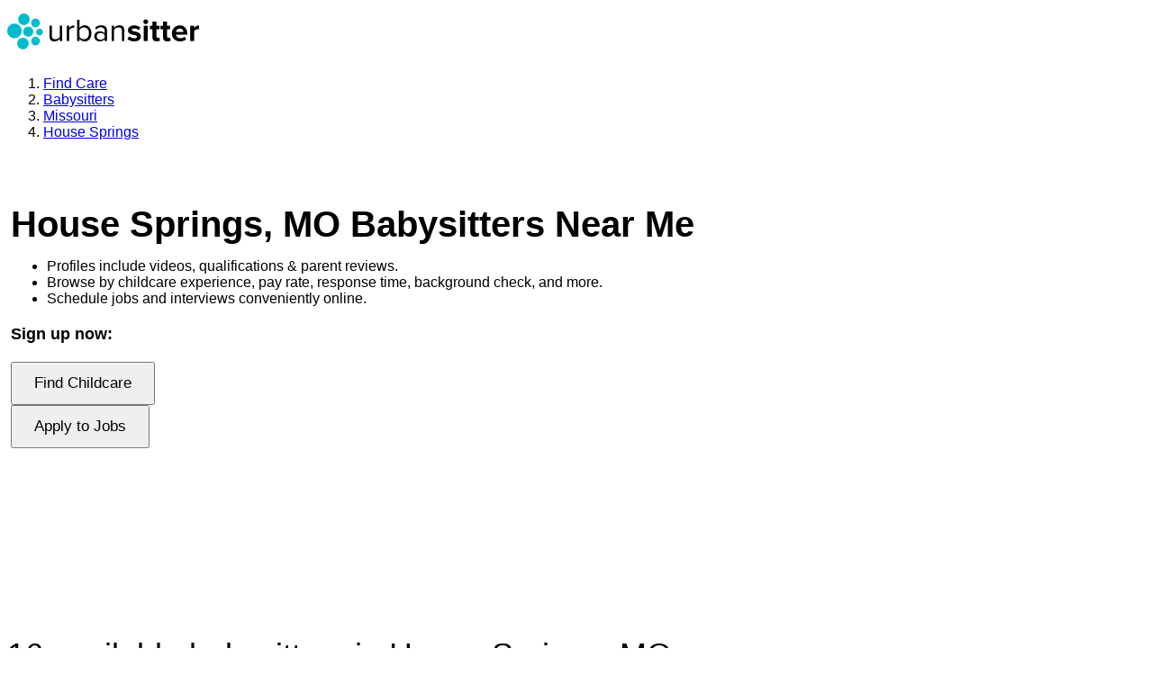

--- FILE ---
content_type: text/html; charset=utf-8
request_url: https://www.google.com/recaptcha/enterprise/anchor?ar=1&k=6LdzIiIrAAAAAOm0FypdwWsGhmJcl49KdEpxdR1a&co=aHR0cHM6Ly93d3cudXJiYW5zaXR0ZXIuY29tOjQ0Mw..&hl=en&v=N67nZn4AqZkNcbeMu4prBgzg&size=invisible&anchor-ms=20000&execute-ms=30000&cb=bnoajwqhtjar
body_size: 48702
content:
<!DOCTYPE HTML><html dir="ltr" lang="en"><head><meta http-equiv="Content-Type" content="text/html; charset=UTF-8">
<meta http-equiv="X-UA-Compatible" content="IE=edge">
<title>reCAPTCHA</title>
<style type="text/css">
/* cyrillic-ext */
@font-face {
  font-family: 'Roboto';
  font-style: normal;
  font-weight: 400;
  font-stretch: 100%;
  src: url(//fonts.gstatic.com/s/roboto/v48/KFO7CnqEu92Fr1ME7kSn66aGLdTylUAMa3GUBHMdazTgWw.woff2) format('woff2');
  unicode-range: U+0460-052F, U+1C80-1C8A, U+20B4, U+2DE0-2DFF, U+A640-A69F, U+FE2E-FE2F;
}
/* cyrillic */
@font-face {
  font-family: 'Roboto';
  font-style: normal;
  font-weight: 400;
  font-stretch: 100%;
  src: url(//fonts.gstatic.com/s/roboto/v48/KFO7CnqEu92Fr1ME7kSn66aGLdTylUAMa3iUBHMdazTgWw.woff2) format('woff2');
  unicode-range: U+0301, U+0400-045F, U+0490-0491, U+04B0-04B1, U+2116;
}
/* greek-ext */
@font-face {
  font-family: 'Roboto';
  font-style: normal;
  font-weight: 400;
  font-stretch: 100%;
  src: url(//fonts.gstatic.com/s/roboto/v48/KFO7CnqEu92Fr1ME7kSn66aGLdTylUAMa3CUBHMdazTgWw.woff2) format('woff2');
  unicode-range: U+1F00-1FFF;
}
/* greek */
@font-face {
  font-family: 'Roboto';
  font-style: normal;
  font-weight: 400;
  font-stretch: 100%;
  src: url(//fonts.gstatic.com/s/roboto/v48/KFO7CnqEu92Fr1ME7kSn66aGLdTylUAMa3-UBHMdazTgWw.woff2) format('woff2');
  unicode-range: U+0370-0377, U+037A-037F, U+0384-038A, U+038C, U+038E-03A1, U+03A3-03FF;
}
/* math */
@font-face {
  font-family: 'Roboto';
  font-style: normal;
  font-weight: 400;
  font-stretch: 100%;
  src: url(//fonts.gstatic.com/s/roboto/v48/KFO7CnqEu92Fr1ME7kSn66aGLdTylUAMawCUBHMdazTgWw.woff2) format('woff2');
  unicode-range: U+0302-0303, U+0305, U+0307-0308, U+0310, U+0312, U+0315, U+031A, U+0326-0327, U+032C, U+032F-0330, U+0332-0333, U+0338, U+033A, U+0346, U+034D, U+0391-03A1, U+03A3-03A9, U+03B1-03C9, U+03D1, U+03D5-03D6, U+03F0-03F1, U+03F4-03F5, U+2016-2017, U+2034-2038, U+203C, U+2040, U+2043, U+2047, U+2050, U+2057, U+205F, U+2070-2071, U+2074-208E, U+2090-209C, U+20D0-20DC, U+20E1, U+20E5-20EF, U+2100-2112, U+2114-2115, U+2117-2121, U+2123-214F, U+2190, U+2192, U+2194-21AE, U+21B0-21E5, U+21F1-21F2, U+21F4-2211, U+2213-2214, U+2216-22FF, U+2308-230B, U+2310, U+2319, U+231C-2321, U+2336-237A, U+237C, U+2395, U+239B-23B7, U+23D0, U+23DC-23E1, U+2474-2475, U+25AF, U+25B3, U+25B7, U+25BD, U+25C1, U+25CA, U+25CC, U+25FB, U+266D-266F, U+27C0-27FF, U+2900-2AFF, U+2B0E-2B11, U+2B30-2B4C, U+2BFE, U+3030, U+FF5B, U+FF5D, U+1D400-1D7FF, U+1EE00-1EEFF;
}
/* symbols */
@font-face {
  font-family: 'Roboto';
  font-style: normal;
  font-weight: 400;
  font-stretch: 100%;
  src: url(//fonts.gstatic.com/s/roboto/v48/KFO7CnqEu92Fr1ME7kSn66aGLdTylUAMaxKUBHMdazTgWw.woff2) format('woff2');
  unicode-range: U+0001-000C, U+000E-001F, U+007F-009F, U+20DD-20E0, U+20E2-20E4, U+2150-218F, U+2190, U+2192, U+2194-2199, U+21AF, U+21E6-21F0, U+21F3, U+2218-2219, U+2299, U+22C4-22C6, U+2300-243F, U+2440-244A, U+2460-24FF, U+25A0-27BF, U+2800-28FF, U+2921-2922, U+2981, U+29BF, U+29EB, U+2B00-2BFF, U+4DC0-4DFF, U+FFF9-FFFB, U+10140-1018E, U+10190-1019C, U+101A0, U+101D0-101FD, U+102E0-102FB, U+10E60-10E7E, U+1D2C0-1D2D3, U+1D2E0-1D37F, U+1F000-1F0FF, U+1F100-1F1AD, U+1F1E6-1F1FF, U+1F30D-1F30F, U+1F315, U+1F31C, U+1F31E, U+1F320-1F32C, U+1F336, U+1F378, U+1F37D, U+1F382, U+1F393-1F39F, U+1F3A7-1F3A8, U+1F3AC-1F3AF, U+1F3C2, U+1F3C4-1F3C6, U+1F3CA-1F3CE, U+1F3D4-1F3E0, U+1F3ED, U+1F3F1-1F3F3, U+1F3F5-1F3F7, U+1F408, U+1F415, U+1F41F, U+1F426, U+1F43F, U+1F441-1F442, U+1F444, U+1F446-1F449, U+1F44C-1F44E, U+1F453, U+1F46A, U+1F47D, U+1F4A3, U+1F4B0, U+1F4B3, U+1F4B9, U+1F4BB, U+1F4BF, U+1F4C8-1F4CB, U+1F4D6, U+1F4DA, U+1F4DF, U+1F4E3-1F4E6, U+1F4EA-1F4ED, U+1F4F7, U+1F4F9-1F4FB, U+1F4FD-1F4FE, U+1F503, U+1F507-1F50B, U+1F50D, U+1F512-1F513, U+1F53E-1F54A, U+1F54F-1F5FA, U+1F610, U+1F650-1F67F, U+1F687, U+1F68D, U+1F691, U+1F694, U+1F698, U+1F6AD, U+1F6B2, U+1F6B9-1F6BA, U+1F6BC, U+1F6C6-1F6CF, U+1F6D3-1F6D7, U+1F6E0-1F6EA, U+1F6F0-1F6F3, U+1F6F7-1F6FC, U+1F700-1F7FF, U+1F800-1F80B, U+1F810-1F847, U+1F850-1F859, U+1F860-1F887, U+1F890-1F8AD, U+1F8B0-1F8BB, U+1F8C0-1F8C1, U+1F900-1F90B, U+1F93B, U+1F946, U+1F984, U+1F996, U+1F9E9, U+1FA00-1FA6F, U+1FA70-1FA7C, U+1FA80-1FA89, U+1FA8F-1FAC6, U+1FACE-1FADC, U+1FADF-1FAE9, U+1FAF0-1FAF8, U+1FB00-1FBFF;
}
/* vietnamese */
@font-face {
  font-family: 'Roboto';
  font-style: normal;
  font-weight: 400;
  font-stretch: 100%;
  src: url(//fonts.gstatic.com/s/roboto/v48/KFO7CnqEu92Fr1ME7kSn66aGLdTylUAMa3OUBHMdazTgWw.woff2) format('woff2');
  unicode-range: U+0102-0103, U+0110-0111, U+0128-0129, U+0168-0169, U+01A0-01A1, U+01AF-01B0, U+0300-0301, U+0303-0304, U+0308-0309, U+0323, U+0329, U+1EA0-1EF9, U+20AB;
}
/* latin-ext */
@font-face {
  font-family: 'Roboto';
  font-style: normal;
  font-weight: 400;
  font-stretch: 100%;
  src: url(//fonts.gstatic.com/s/roboto/v48/KFO7CnqEu92Fr1ME7kSn66aGLdTylUAMa3KUBHMdazTgWw.woff2) format('woff2');
  unicode-range: U+0100-02BA, U+02BD-02C5, U+02C7-02CC, U+02CE-02D7, U+02DD-02FF, U+0304, U+0308, U+0329, U+1D00-1DBF, U+1E00-1E9F, U+1EF2-1EFF, U+2020, U+20A0-20AB, U+20AD-20C0, U+2113, U+2C60-2C7F, U+A720-A7FF;
}
/* latin */
@font-face {
  font-family: 'Roboto';
  font-style: normal;
  font-weight: 400;
  font-stretch: 100%;
  src: url(//fonts.gstatic.com/s/roboto/v48/KFO7CnqEu92Fr1ME7kSn66aGLdTylUAMa3yUBHMdazQ.woff2) format('woff2');
  unicode-range: U+0000-00FF, U+0131, U+0152-0153, U+02BB-02BC, U+02C6, U+02DA, U+02DC, U+0304, U+0308, U+0329, U+2000-206F, U+20AC, U+2122, U+2191, U+2193, U+2212, U+2215, U+FEFF, U+FFFD;
}
/* cyrillic-ext */
@font-face {
  font-family: 'Roboto';
  font-style: normal;
  font-weight: 500;
  font-stretch: 100%;
  src: url(//fonts.gstatic.com/s/roboto/v48/KFO7CnqEu92Fr1ME7kSn66aGLdTylUAMa3GUBHMdazTgWw.woff2) format('woff2');
  unicode-range: U+0460-052F, U+1C80-1C8A, U+20B4, U+2DE0-2DFF, U+A640-A69F, U+FE2E-FE2F;
}
/* cyrillic */
@font-face {
  font-family: 'Roboto';
  font-style: normal;
  font-weight: 500;
  font-stretch: 100%;
  src: url(//fonts.gstatic.com/s/roboto/v48/KFO7CnqEu92Fr1ME7kSn66aGLdTylUAMa3iUBHMdazTgWw.woff2) format('woff2');
  unicode-range: U+0301, U+0400-045F, U+0490-0491, U+04B0-04B1, U+2116;
}
/* greek-ext */
@font-face {
  font-family: 'Roboto';
  font-style: normal;
  font-weight: 500;
  font-stretch: 100%;
  src: url(//fonts.gstatic.com/s/roboto/v48/KFO7CnqEu92Fr1ME7kSn66aGLdTylUAMa3CUBHMdazTgWw.woff2) format('woff2');
  unicode-range: U+1F00-1FFF;
}
/* greek */
@font-face {
  font-family: 'Roboto';
  font-style: normal;
  font-weight: 500;
  font-stretch: 100%;
  src: url(//fonts.gstatic.com/s/roboto/v48/KFO7CnqEu92Fr1ME7kSn66aGLdTylUAMa3-UBHMdazTgWw.woff2) format('woff2');
  unicode-range: U+0370-0377, U+037A-037F, U+0384-038A, U+038C, U+038E-03A1, U+03A3-03FF;
}
/* math */
@font-face {
  font-family: 'Roboto';
  font-style: normal;
  font-weight: 500;
  font-stretch: 100%;
  src: url(//fonts.gstatic.com/s/roboto/v48/KFO7CnqEu92Fr1ME7kSn66aGLdTylUAMawCUBHMdazTgWw.woff2) format('woff2');
  unicode-range: U+0302-0303, U+0305, U+0307-0308, U+0310, U+0312, U+0315, U+031A, U+0326-0327, U+032C, U+032F-0330, U+0332-0333, U+0338, U+033A, U+0346, U+034D, U+0391-03A1, U+03A3-03A9, U+03B1-03C9, U+03D1, U+03D5-03D6, U+03F0-03F1, U+03F4-03F5, U+2016-2017, U+2034-2038, U+203C, U+2040, U+2043, U+2047, U+2050, U+2057, U+205F, U+2070-2071, U+2074-208E, U+2090-209C, U+20D0-20DC, U+20E1, U+20E5-20EF, U+2100-2112, U+2114-2115, U+2117-2121, U+2123-214F, U+2190, U+2192, U+2194-21AE, U+21B0-21E5, U+21F1-21F2, U+21F4-2211, U+2213-2214, U+2216-22FF, U+2308-230B, U+2310, U+2319, U+231C-2321, U+2336-237A, U+237C, U+2395, U+239B-23B7, U+23D0, U+23DC-23E1, U+2474-2475, U+25AF, U+25B3, U+25B7, U+25BD, U+25C1, U+25CA, U+25CC, U+25FB, U+266D-266F, U+27C0-27FF, U+2900-2AFF, U+2B0E-2B11, U+2B30-2B4C, U+2BFE, U+3030, U+FF5B, U+FF5D, U+1D400-1D7FF, U+1EE00-1EEFF;
}
/* symbols */
@font-face {
  font-family: 'Roboto';
  font-style: normal;
  font-weight: 500;
  font-stretch: 100%;
  src: url(//fonts.gstatic.com/s/roboto/v48/KFO7CnqEu92Fr1ME7kSn66aGLdTylUAMaxKUBHMdazTgWw.woff2) format('woff2');
  unicode-range: U+0001-000C, U+000E-001F, U+007F-009F, U+20DD-20E0, U+20E2-20E4, U+2150-218F, U+2190, U+2192, U+2194-2199, U+21AF, U+21E6-21F0, U+21F3, U+2218-2219, U+2299, U+22C4-22C6, U+2300-243F, U+2440-244A, U+2460-24FF, U+25A0-27BF, U+2800-28FF, U+2921-2922, U+2981, U+29BF, U+29EB, U+2B00-2BFF, U+4DC0-4DFF, U+FFF9-FFFB, U+10140-1018E, U+10190-1019C, U+101A0, U+101D0-101FD, U+102E0-102FB, U+10E60-10E7E, U+1D2C0-1D2D3, U+1D2E0-1D37F, U+1F000-1F0FF, U+1F100-1F1AD, U+1F1E6-1F1FF, U+1F30D-1F30F, U+1F315, U+1F31C, U+1F31E, U+1F320-1F32C, U+1F336, U+1F378, U+1F37D, U+1F382, U+1F393-1F39F, U+1F3A7-1F3A8, U+1F3AC-1F3AF, U+1F3C2, U+1F3C4-1F3C6, U+1F3CA-1F3CE, U+1F3D4-1F3E0, U+1F3ED, U+1F3F1-1F3F3, U+1F3F5-1F3F7, U+1F408, U+1F415, U+1F41F, U+1F426, U+1F43F, U+1F441-1F442, U+1F444, U+1F446-1F449, U+1F44C-1F44E, U+1F453, U+1F46A, U+1F47D, U+1F4A3, U+1F4B0, U+1F4B3, U+1F4B9, U+1F4BB, U+1F4BF, U+1F4C8-1F4CB, U+1F4D6, U+1F4DA, U+1F4DF, U+1F4E3-1F4E6, U+1F4EA-1F4ED, U+1F4F7, U+1F4F9-1F4FB, U+1F4FD-1F4FE, U+1F503, U+1F507-1F50B, U+1F50D, U+1F512-1F513, U+1F53E-1F54A, U+1F54F-1F5FA, U+1F610, U+1F650-1F67F, U+1F687, U+1F68D, U+1F691, U+1F694, U+1F698, U+1F6AD, U+1F6B2, U+1F6B9-1F6BA, U+1F6BC, U+1F6C6-1F6CF, U+1F6D3-1F6D7, U+1F6E0-1F6EA, U+1F6F0-1F6F3, U+1F6F7-1F6FC, U+1F700-1F7FF, U+1F800-1F80B, U+1F810-1F847, U+1F850-1F859, U+1F860-1F887, U+1F890-1F8AD, U+1F8B0-1F8BB, U+1F8C0-1F8C1, U+1F900-1F90B, U+1F93B, U+1F946, U+1F984, U+1F996, U+1F9E9, U+1FA00-1FA6F, U+1FA70-1FA7C, U+1FA80-1FA89, U+1FA8F-1FAC6, U+1FACE-1FADC, U+1FADF-1FAE9, U+1FAF0-1FAF8, U+1FB00-1FBFF;
}
/* vietnamese */
@font-face {
  font-family: 'Roboto';
  font-style: normal;
  font-weight: 500;
  font-stretch: 100%;
  src: url(//fonts.gstatic.com/s/roboto/v48/KFO7CnqEu92Fr1ME7kSn66aGLdTylUAMa3OUBHMdazTgWw.woff2) format('woff2');
  unicode-range: U+0102-0103, U+0110-0111, U+0128-0129, U+0168-0169, U+01A0-01A1, U+01AF-01B0, U+0300-0301, U+0303-0304, U+0308-0309, U+0323, U+0329, U+1EA0-1EF9, U+20AB;
}
/* latin-ext */
@font-face {
  font-family: 'Roboto';
  font-style: normal;
  font-weight: 500;
  font-stretch: 100%;
  src: url(//fonts.gstatic.com/s/roboto/v48/KFO7CnqEu92Fr1ME7kSn66aGLdTylUAMa3KUBHMdazTgWw.woff2) format('woff2');
  unicode-range: U+0100-02BA, U+02BD-02C5, U+02C7-02CC, U+02CE-02D7, U+02DD-02FF, U+0304, U+0308, U+0329, U+1D00-1DBF, U+1E00-1E9F, U+1EF2-1EFF, U+2020, U+20A0-20AB, U+20AD-20C0, U+2113, U+2C60-2C7F, U+A720-A7FF;
}
/* latin */
@font-face {
  font-family: 'Roboto';
  font-style: normal;
  font-weight: 500;
  font-stretch: 100%;
  src: url(//fonts.gstatic.com/s/roboto/v48/KFO7CnqEu92Fr1ME7kSn66aGLdTylUAMa3yUBHMdazQ.woff2) format('woff2');
  unicode-range: U+0000-00FF, U+0131, U+0152-0153, U+02BB-02BC, U+02C6, U+02DA, U+02DC, U+0304, U+0308, U+0329, U+2000-206F, U+20AC, U+2122, U+2191, U+2193, U+2212, U+2215, U+FEFF, U+FFFD;
}
/* cyrillic-ext */
@font-face {
  font-family: 'Roboto';
  font-style: normal;
  font-weight: 900;
  font-stretch: 100%;
  src: url(//fonts.gstatic.com/s/roboto/v48/KFO7CnqEu92Fr1ME7kSn66aGLdTylUAMa3GUBHMdazTgWw.woff2) format('woff2');
  unicode-range: U+0460-052F, U+1C80-1C8A, U+20B4, U+2DE0-2DFF, U+A640-A69F, U+FE2E-FE2F;
}
/* cyrillic */
@font-face {
  font-family: 'Roboto';
  font-style: normal;
  font-weight: 900;
  font-stretch: 100%;
  src: url(//fonts.gstatic.com/s/roboto/v48/KFO7CnqEu92Fr1ME7kSn66aGLdTylUAMa3iUBHMdazTgWw.woff2) format('woff2');
  unicode-range: U+0301, U+0400-045F, U+0490-0491, U+04B0-04B1, U+2116;
}
/* greek-ext */
@font-face {
  font-family: 'Roboto';
  font-style: normal;
  font-weight: 900;
  font-stretch: 100%;
  src: url(//fonts.gstatic.com/s/roboto/v48/KFO7CnqEu92Fr1ME7kSn66aGLdTylUAMa3CUBHMdazTgWw.woff2) format('woff2');
  unicode-range: U+1F00-1FFF;
}
/* greek */
@font-face {
  font-family: 'Roboto';
  font-style: normal;
  font-weight: 900;
  font-stretch: 100%;
  src: url(//fonts.gstatic.com/s/roboto/v48/KFO7CnqEu92Fr1ME7kSn66aGLdTylUAMa3-UBHMdazTgWw.woff2) format('woff2');
  unicode-range: U+0370-0377, U+037A-037F, U+0384-038A, U+038C, U+038E-03A1, U+03A3-03FF;
}
/* math */
@font-face {
  font-family: 'Roboto';
  font-style: normal;
  font-weight: 900;
  font-stretch: 100%;
  src: url(//fonts.gstatic.com/s/roboto/v48/KFO7CnqEu92Fr1ME7kSn66aGLdTylUAMawCUBHMdazTgWw.woff2) format('woff2');
  unicode-range: U+0302-0303, U+0305, U+0307-0308, U+0310, U+0312, U+0315, U+031A, U+0326-0327, U+032C, U+032F-0330, U+0332-0333, U+0338, U+033A, U+0346, U+034D, U+0391-03A1, U+03A3-03A9, U+03B1-03C9, U+03D1, U+03D5-03D6, U+03F0-03F1, U+03F4-03F5, U+2016-2017, U+2034-2038, U+203C, U+2040, U+2043, U+2047, U+2050, U+2057, U+205F, U+2070-2071, U+2074-208E, U+2090-209C, U+20D0-20DC, U+20E1, U+20E5-20EF, U+2100-2112, U+2114-2115, U+2117-2121, U+2123-214F, U+2190, U+2192, U+2194-21AE, U+21B0-21E5, U+21F1-21F2, U+21F4-2211, U+2213-2214, U+2216-22FF, U+2308-230B, U+2310, U+2319, U+231C-2321, U+2336-237A, U+237C, U+2395, U+239B-23B7, U+23D0, U+23DC-23E1, U+2474-2475, U+25AF, U+25B3, U+25B7, U+25BD, U+25C1, U+25CA, U+25CC, U+25FB, U+266D-266F, U+27C0-27FF, U+2900-2AFF, U+2B0E-2B11, U+2B30-2B4C, U+2BFE, U+3030, U+FF5B, U+FF5D, U+1D400-1D7FF, U+1EE00-1EEFF;
}
/* symbols */
@font-face {
  font-family: 'Roboto';
  font-style: normal;
  font-weight: 900;
  font-stretch: 100%;
  src: url(//fonts.gstatic.com/s/roboto/v48/KFO7CnqEu92Fr1ME7kSn66aGLdTylUAMaxKUBHMdazTgWw.woff2) format('woff2');
  unicode-range: U+0001-000C, U+000E-001F, U+007F-009F, U+20DD-20E0, U+20E2-20E4, U+2150-218F, U+2190, U+2192, U+2194-2199, U+21AF, U+21E6-21F0, U+21F3, U+2218-2219, U+2299, U+22C4-22C6, U+2300-243F, U+2440-244A, U+2460-24FF, U+25A0-27BF, U+2800-28FF, U+2921-2922, U+2981, U+29BF, U+29EB, U+2B00-2BFF, U+4DC0-4DFF, U+FFF9-FFFB, U+10140-1018E, U+10190-1019C, U+101A0, U+101D0-101FD, U+102E0-102FB, U+10E60-10E7E, U+1D2C0-1D2D3, U+1D2E0-1D37F, U+1F000-1F0FF, U+1F100-1F1AD, U+1F1E6-1F1FF, U+1F30D-1F30F, U+1F315, U+1F31C, U+1F31E, U+1F320-1F32C, U+1F336, U+1F378, U+1F37D, U+1F382, U+1F393-1F39F, U+1F3A7-1F3A8, U+1F3AC-1F3AF, U+1F3C2, U+1F3C4-1F3C6, U+1F3CA-1F3CE, U+1F3D4-1F3E0, U+1F3ED, U+1F3F1-1F3F3, U+1F3F5-1F3F7, U+1F408, U+1F415, U+1F41F, U+1F426, U+1F43F, U+1F441-1F442, U+1F444, U+1F446-1F449, U+1F44C-1F44E, U+1F453, U+1F46A, U+1F47D, U+1F4A3, U+1F4B0, U+1F4B3, U+1F4B9, U+1F4BB, U+1F4BF, U+1F4C8-1F4CB, U+1F4D6, U+1F4DA, U+1F4DF, U+1F4E3-1F4E6, U+1F4EA-1F4ED, U+1F4F7, U+1F4F9-1F4FB, U+1F4FD-1F4FE, U+1F503, U+1F507-1F50B, U+1F50D, U+1F512-1F513, U+1F53E-1F54A, U+1F54F-1F5FA, U+1F610, U+1F650-1F67F, U+1F687, U+1F68D, U+1F691, U+1F694, U+1F698, U+1F6AD, U+1F6B2, U+1F6B9-1F6BA, U+1F6BC, U+1F6C6-1F6CF, U+1F6D3-1F6D7, U+1F6E0-1F6EA, U+1F6F0-1F6F3, U+1F6F7-1F6FC, U+1F700-1F7FF, U+1F800-1F80B, U+1F810-1F847, U+1F850-1F859, U+1F860-1F887, U+1F890-1F8AD, U+1F8B0-1F8BB, U+1F8C0-1F8C1, U+1F900-1F90B, U+1F93B, U+1F946, U+1F984, U+1F996, U+1F9E9, U+1FA00-1FA6F, U+1FA70-1FA7C, U+1FA80-1FA89, U+1FA8F-1FAC6, U+1FACE-1FADC, U+1FADF-1FAE9, U+1FAF0-1FAF8, U+1FB00-1FBFF;
}
/* vietnamese */
@font-face {
  font-family: 'Roboto';
  font-style: normal;
  font-weight: 900;
  font-stretch: 100%;
  src: url(//fonts.gstatic.com/s/roboto/v48/KFO7CnqEu92Fr1ME7kSn66aGLdTylUAMa3OUBHMdazTgWw.woff2) format('woff2');
  unicode-range: U+0102-0103, U+0110-0111, U+0128-0129, U+0168-0169, U+01A0-01A1, U+01AF-01B0, U+0300-0301, U+0303-0304, U+0308-0309, U+0323, U+0329, U+1EA0-1EF9, U+20AB;
}
/* latin-ext */
@font-face {
  font-family: 'Roboto';
  font-style: normal;
  font-weight: 900;
  font-stretch: 100%;
  src: url(//fonts.gstatic.com/s/roboto/v48/KFO7CnqEu92Fr1ME7kSn66aGLdTylUAMa3KUBHMdazTgWw.woff2) format('woff2');
  unicode-range: U+0100-02BA, U+02BD-02C5, U+02C7-02CC, U+02CE-02D7, U+02DD-02FF, U+0304, U+0308, U+0329, U+1D00-1DBF, U+1E00-1E9F, U+1EF2-1EFF, U+2020, U+20A0-20AB, U+20AD-20C0, U+2113, U+2C60-2C7F, U+A720-A7FF;
}
/* latin */
@font-face {
  font-family: 'Roboto';
  font-style: normal;
  font-weight: 900;
  font-stretch: 100%;
  src: url(//fonts.gstatic.com/s/roboto/v48/KFO7CnqEu92Fr1ME7kSn66aGLdTylUAMa3yUBHMdazQ.woff2) format('woff2');
  unicode-range: U+0000-00FF, U+0131, U+0152-0153, U+02BB-02BC, U+02C6, U+02DA, U+02DC, U+0304, U+0308, U+0329, U+2000-206F, U+20AC, U+2122, U+2191, U+2193, U+2212, U+2215, U+FEFF, U+FFFD;
}

</style>
<link rel="stylesheet" type="text/css" href="https://www.gstatic.com/recaptcha/releases/N67nZn4AqZkNcbeMu4prBgzg/styles__ltr.css">
<script nonce="2yg16x3W8I9nupyWAXk8zA" type="text/javascript">window['__recaptcha_api'] = 'https://www.google.com/recaptcha/enterprise/';</script>
<script type="text/javascript" src="https://www.gstatic.com/recaptcha/releases/N67nZn4AqZkNcbeMu4prBgzg/recaptcha__en.js" nonce="2yg16x3W8I9nupyWAXk8zA">
      
    </script></head>
<body><div id="rc-anchor-alert" class="rc-anchor-alert"></div>
<input type="hidden" id="recaptcha-token" value="[base64]">
<script type="text/javascript" nonce="2yg16x3W8I9nupyWAXk8zA">
      recaptcha.anchor.Main.init("[\x22ainput\x22,[\x22bgdata\x22,\x22\x22,\[base64]/[base64]/[base64]/bmV3IHJbeF0oY1swXSk6RT09Mj9uZXcgclt4XShjWzBdLGNbMV0pOkU9PTM/bmV3IHJbeF0oY1swXSxjWzFdLGNbMl0pOkU9PTQ/[base64]/[base64]/[base64]/[base64]/[base64]/[base64]/[base64]/[base64]\x22,\[base64]\x22,\x22FcKrPi9sP3jDlnnCtBwQw4HDtsK0wqZjfx7Ci2t2CsKZw6PCmyzCr0bCrsKZfsKKwp4BEMKVKWxbw5xhHsOLEyd6wr3DgHoucG1iw6/Drncwwpw1w5AOZFI0UMK/[base64]/DhsOBwrd2H8OnwqvCjHkAw4NMXsO3NgLCkFHDsEEFUgbCqsOQw57DuCAMVksOMcK6wro1wrtJw63DtmUIJx/CgifDnMKOSwvDusOzwrYmw6wRwoY/wodcUMKWenJTSsOywrTCvWIcw7/[base64]/[base64]/CrMKOB8O+PcOKw4AIwrbCqMOKecOFWcO/dMKWUhTCqxlow6jDosKiw5rDvCTCjcOdw7FxAk/DnG1/w5pFeFfCvTbDucO2fF5sW8KsJ8Kawp/DqVBhw7zCrTbDogzDvcOgwp0ifFnCq8K6UhBtwqQZwpguw73Cv8K/SgpEwoLCvsK8w4AmUXLDp8O3w47ClXh9w5XDgcKJOwRhQ8O1CMOhw77Dui3DhsOpwrXCt8OTF8OIW8K1PsOKw5nCp0HDpHJUwqTCrFpEEAluwrAWU3MpwpPCnFbDucKGHcOPe8Oxc8OTwqXCq8KgesO/[base64]/CscORwpLCpsOuSsO2wpdDVsK+eMKgekA+PTjDlyZ4w4UkwpjDk8OQX8OpW8OlaUpqVDPCkxspwrDCj1LDsQltcW0Fw6Z2aMKXw6dlcT7DkMOma8K2ZsOCMcOJGXUdWCjDg2bDjMOqR8KMU8Oaw7PDrDvCs8KRXgFPUlfCgcKjdSUNImEFOcKcw4zDth/[base64]/w6tWb37DqsO4w5TDuSNUVsOcwophw6xPw5AuwoPCi2ZXbmLDs3fDncOIEcOawqllwrrDrcO6wojCjcOYAGA0Q3DDh14SwpLDonN4FMOnF8KNw6PDnMOZwpPDiMKaw6gnXcKywp7Cg8KPAcK0w6gAK8K2w5jCtMOeScOLEBXCsivDr8Ouw5RuIFkiW8Kqw5/Ct8K3wo1Tw7R7w5IGwpBTwq84w49zBsKQMHQUwoPCvcOowovCiMKKZDITwp3CtsOAw5N/fRzCisO7woc2dsKtVix2FMKsDwpKw6hfHcO6KCx6QMKvwrByCMKbaTnCmnM3w4NzwrPDgsOXw67CrU3CqsKtBsK3wpXChcKXUw/DisKSwq3Cuz3CgFczw57DrAEpw6RkShnCtsK0wp3DqkjCiUbCvMKewq9Qw4ksw4QiwoU7wpvDtBI6IsOaRMOXw47ChDV/[base64]/CtMKPImnDm8OYw7lIw4TDgsO4aWPDvVlqwqLCiQE6NHMALMKVTMKbQ2ZZw6PDtVoTw7TCgHNDJcKQMFXDjsO8wpEhwqVVwpkHw4bCtMKnwp/[base64]/CvsKzwpoTD8KrHMOxwo/DuBvChkzDrRxEVcKcFMOew57Dn1DCtgxTWR7DizQ1w6lhw51Bw47Ds13DuMKfcibDksO/[base64]/wosfw4vCux8qwpIxUjlgQE/CvGJwwrjDncK6OcKBAMOEVwrDoMKdw4LDq8KCw5ptwppbEwnClhHDkxtTwqHDtUN9MmHDskVrShMtw5PDtsKww6lSw4/[base64]/CrcO9YV7DkMOlwojDrBvCpcKtw5TDi0ocESB0w7jDncOATm8Qw5kYKiYTWz3DiDx/wqjDt8O/[base64]/[base64]/[base64]/wrPDpR8Yw6sbw59mIH7DnMKdwoI5wpcQwpFVw5J/[base64]/wqLDjMOuZRVWw7fDg8Ocwplgw7PCocOOwo3CjcK7L0rDpmfCgUHDlF7CpcKDI07DrShYUsOdwpkMI8OxGcOmw40zwpHDg3/DuEUbw5TCpcKHw5JSWsOrZCw1DcO0NGTChy3DhsOYSCE9fsKcZjoBwroTT2/Dlw8mM37CmsKWwq0BaGnCo0nColPDpykZw6Jbw5/[base64]/Drl1EGsONwqg6ZsOvwrzDq8KZwqtkKkEHwqXChsOzTShdYyTCjTw7SMOHWcKODU1Lw6nDhynCpMKta8KwB8KbM8O9F8KLNcKxw6BOw5ZtfS7CkSNEFCPDkHbDph9Qw5cpAC5ueDgKLivCicKddsO0F8Kcw5/CoXvCpCDDqcOPwofDh2pZw6zCj8Opw6RYO8KkaMOLw6jCmxjCgVPDnDk+OcKOQE7CugttKMOvw7FYw6UFRcKefW8mw5TCv2ZzaVpAw4TDiMK8eGzCgMOvw5vDjsKZwpdAHANjw4/[base64]/DrcK7w5bCmDzDmsK6w6MWacOAaAvCj8OBw4ZlRnB9w5gpZsOdwqfCllzDhcOcw4fCkDzCtsOYb1TDiUzCuSLCuTpyOsK/S8KaTMKtWMK5w7ZrRsK2YENCw5hQecKqwoDDlhssHXlZWV49w5bDkMKqw6QsUMOGIVU2VgNwUMKYD3paIGFdJwoPwqIRQ8O5wrQxwovCs8OOwqZGdDhAAMKKwoJZwqTDqMKsYcOcQMK/w7/CgcKZZXgSwpjCtcKqAcKCc8KGwqrDhcOcw7pwFGwifsKveRl4Ygc9w6/[base64]/[base64]/wofDj8KAw5o9bcOpwobDljwlYsKYdsOLIB8Lw6wGRh/DqsK7YcKhw7YYcsKBcSDDlmjChcKkwonDm8Kcw6loBMKOAcK/wpLDmsK8w7B8w7PCvRXCjcKAwpwsQAccPDYnwoLCpcKLRcOAWsOrETfCmwTCisORw7pPwr8FDsOseT5Nw4HCssKLbHcVdwLCh8K7B3vCnWBXZcOiMsKueAkJwpfDgcKFwpnDvjcOdMKlw43CnMK8w5gLw55Aw6NywqLDp8KSB8K/JsOKw5cuwqwKX8KZN2AAw4bClQ5Dw5vCozNGwpHDjVHCnk4rw77Cs8O0wpBXO3LDocOLwq9eAcOXQcKEw4UwPcOIEBc+Xl/DjMK/[base64]/DkMK2c8KaQ8OWw4LCoRVMwpR5wp0tXcK3CRPDicKaw6LCvyDDosO5wpbDmsOSQgkNw6DCosKRwpDDtUFcw7p/TcKSw64BCcO5wq5rwph3VyNaUHjDshxaeHQcw7wkwp/DnsKzwq3DtiRTwotjwpU/HXkiwq3DqMOXUMKMWcKoKsOzUVQaw5clw7LDowTDi2PCmDY1eMK/[base64]/PXAEU8KRLi3Do8KxwrfDqcK5aiDDkMO1LlvDs8KIHXLDkDxtwp/CoHMhwqzDjWocFxPDpcO2ZlI8bX4jwr3Ct3BwFXEPw4Rea8OGwoUECMOwwqckwpwgBcO+w5HDonA9wrHDkkTCvMKqSl/[base64]/[base64]/[base64]/DlCfCvEU5wpnCoQY2DX3DiTFyw7PCrhfDh8K2HENiWcKmw6fCq8Klw61ZasKFw7PCpS7CvifDlG83w6V1X34kw45HwoUpw7kVO8KeahvDjcOzViHDiWnDpl/DksOnQn0RwqTCksOkDGfDl8K4QsOOwqcaTcOxw5sbfnpFdQcNwo/CmsK6IMK8w7DDvMKhXcO9w4oXJsKdMhHCk0PDnTbCisK6wr/DmzlFw48aNcKMLcO5EMKmGcKabg/DusKKwqomEE3DpiVNwq7CrDpaw6lcV3hKw6g+w5hGw5PDgMKDfsO1RTEOw600F8KmwqXCucOOZXrCnnIew7Qfw7HDoMKFNHDDk8OEWhzDqsKkwpLCiMO/w5jCncK7TcKOCmPDkMOXLcK1wopjRR7Dj8O1w4sgYMKswozDmh0CacOgZcKmwoLCosKMISrCrcKsQsKnw67DlgzCgRrDsMObJQMbwq7Dm8OwfS83w51zwrMFL8OfwrBmacKVw5nDgwbChygTMMKAw6/[base64]/TxbDkMODw63DgMOGClxdJ8OTa1HCmlA+w4LDgcOQDsOcw6LDownClBfDpGXDvC7Cr8Oaw5/Dh8Kiw54Hwq7Di2nDo8O8OQxbw6Ybw4vDksKxwqfDg8OywqNjw53DlsKGKFDCk2PCk09aQMOzesO8PmI8GVPDkEIpw75uwqrDmW5Rw5Ibwo85HC3DkcOywqDDv8OjEMO5EcOSKm/DsVDCm2zCq8KrNXbCt8OBDD0lwoDCv2bCu8K2wp3DnhjCuj4Fwo5dTsKAQHAxwpgCLCLDhsKHw5h4woMLOHLDvGJew48zwqLDgjbDtsKSw54OCVrDuGXCv8KAXsKKw595w6cGIsOmw7vCnVvDrh/Dr8KLe8OBSn/ChhkpOMKPOAsGw4HCjMOjWjHDuMKew5FuSjfDjcKZwqHDnMOcw65VBFrCu1LChsKnEmNOCcO/[base64]/Dq3nDvwnDh8K6w7pgGMKSJ8K2w6xLV0/Dm2c7dsO+wpYNwr3CjVnDukLDvcOzwqLDjkTChcKOw67DjMKjZlZMO8KDwrvCk8OER2PDhFnCiMKQf1zCl8KkWMOOwqfDt2HDscOWw63CoSIiw4Amw7/DisOOwovCh1NPRgjDnnjDn8KIK8OXNTF8ZwIKY8OqwqoLwrvCoGQcw4dNwoFOM1Fiw4sgBiXCvWLDgEFGwpNUw7LChMO8Z8O5LywewoDCn8OhMSdawokiw7gleRfDvcO1w5QIXcOXwrfDlxxwJMOawqjCpGEIwpFMIMOpZV/DlFrCpsOKw759w7/Cv8KqwrzCj8K3c2rCkMOOwrgKBcKZw4PDgyIzwrY+DjR4wr9lw7HDs8OVax44w5Aww7XDg8KYHcKPw5Nlw74TA8KXwq8NwpvDkT9bJxhLw4M5w4XDiMKjwobCm1Zcw7Zcw7/DoE/DgMOHwqEeU8OvEDjCl0wkc3HDucOnIMK2wpFXXWjCuzYUT8OOw5XCosKFw67CqcKXwqXCtsOsKBXCtMKwc8K7wqPCjhheB8O/[base64]/CugoqQ8Kyw5HDiywbNgnCocKgw6cUXHUWwpnDmzXDp25VDnBGw4HDtAcQZkoSNizCn25aw57DjHjCnC7Ds8KIwoLDnlkXwoBqdsOaw6DDv8KGwo3DoWMlwqxfw43DosK6GUgrwojDtsOowq3CgQDCkMO5Gxdywot/Uyk/[base64]/[base64]/CykSa1PDk8Kmw4TCosO6wpfConbDthBvETPCgHpXNcKWw6TDtMObw43DoMOYD8KtWXfDh8Ogw4gXw7k6K8O3fMKaR8KLwrIYMB9UNsKlAMO9w7bCv0UUeyvCo8KHZypmacKHR8O3NlNZFMKMwoFRw4lSSVLDkmsXwq/DuDdQehFGw7XDpMK+wpMIAVfDpMO8w7cOUQ91w5gIw5RRAMKRcR/[base64]/DvEnDtsOuFVXDv8OdwoxCGsOuwpnDrD4Qwrc8woTCj8KPw74Qw4hHBHLClHIOw4xnwpLDusOlCm3CqkY3AW/CjsODwpguw7nCs0LDsMO5w7fCjcKrfkY9woBGw7hkPcOiRMKWw6jChcOlwp3CksOdw74LK2fDqXJkO0Z8w4tCdsKVw5ddwoxmwqXDusO3Z8KDBmjDhkPDh0HCksO8Z0Myw6bCpMOSU1nDvls9wq/CtsKjw7bDlVkLwpsDDmjClsOGwppewqkowoQ/wqrCmDXDvcOOWSbDglYIMRjDssOYwq3CrsKjbmpfw5vDlcOzwqdAw6otw4AdFAfDpkfDtsKWwr7DlMK4w48qw5HCnWjDuT4aw5TCssKze3kmw4BHw6DCvnArUcKdYMOjcMKWbMO9wpTDs2LDj8OMw6XCt3dNLMK/CMOUN1TDiiBfa8KWVsKXwpzDrFZcBhbDrcKqwqPDpcKtwqgoCz7DsjPDmFc6BXVIw51OKcOdw7LDrcKbwpvCmcKIw7XChcK/KcK+w40UaMKBORcUax/CvsOXw7Akwp5CwokWb8KqwqLCjBMCwoYdZntmwrdSw6QUAMKEMsOHw4PCj8OLw6BTw4PCsMOLwo7Dq8KdZjLDvB/DkgE8bBBTHEvClcOTZMOaUsKAC8KmH8ORZcOUBcOgw5DDki0EZMKmMUwow7nDgBnCosKzwp/[base64]/CmzNsRijCiwpzcWwpw58gw5IERxXDl8O0w4rDuMOROjEtw51EC8KAw4MPwrd5XcK9w77Cn08fw711w7bDpxltw4tRwqDDrynDoWjCscOUw67ChcKWN8KqwrbDk24GwrQ/woJ/wpBsf8O8w55VVlVqJlrDrWvCv8KGw7fDgBfCmcKJLirDtMKkw53CiMOIw77CrcKZwqhgwqcuwq1XTRV+w78NwrggwqzCpi/[base64]/[base64]/wr/CkUZbe8KrwodJIkLCr38HBxoUTwHDs8K9w67Cpi3CmcOfw6lFw5kOwoIxKMOPwp0Jw686w63DtlBAFcKGw4UCw7MPw6vCqlcdakvCk8OjCisNw53Ds8Ozwr/DjCzCtsKSNj0LPnA/[base64]/DmsKITsOYVsOVwp17T8KiRcOkwpV/wrzCvsOpw5nDsnnDrcKAbS49cMK1wp3DusOXL8O0wpTCsAUMw44ow7AMwqTDsGfDnsOyVMKrf8K2Y8KeHMOnKsKlw6DCsCLCp8KKw4rDoxTCrFHCiWzCuk/DmMKTwpFYCcK9NsKFfcOcw4dQw5EewoBRw5Y0w5AAw5ttH1xMF8OHwqgfw4HCnS4zHA06w6/Cpmcaw6ohw5wXwrjClMO6wq7CkS5tw6cQJMOyJ8O2V8OzXcKjVWHChAJcbQdSwrjChsKzeMOdHwrDiMKzZcOdw6x3wp/CkHfCgsO/wrrCtB3Cv8K5wpbDlBrDuGDCjsOaw7TCkcKcIMO7RcKLw6VNIMOPwoUSw4jDssKZVsOvw5vDlUtTw7/[base64]/DlEbDqixrW8KEwovDmk3ClhtuOMKEwppvKsKeACbCrcKHw6FdcMOtOTTCo8Kmwr7DoMKDw5XDjRPChkooYiQBw4PDn8OlOcKQa2t9I8Ojw6thw6/DrsOQwq7DisO4wofDl8KMDHLCqWMrwrRhw5vDn8KkQBXCogBCwowHw67DksOaw7rDmV4BwqXCpDkBwphSJ1rDosKtw4LDi8O6NTxVd1RQwo7CoMO4NkDDkxZMwqzCjzJfw6vDncOmfEXClz/[base64]/w5AzIcO/w4HClcO4D8OyQkVlwqHCgcO/w6vCo0zDiifDs8K4Y8OuLVsCw4TCpMK5wqguSWR+wqnCu3HCrsOrCMKqw6NyVDDDnzLCqkd8woFRX0hiw6cPw5fDs8KCLXnCskHDvsOwbh3Dhg/DhMOvwq9Xwq3DtsOSB0nDh24fEgrDqsOLwrnDjMKQwrNEWMKgS8KjwphALhc0WcOrwrclwpxzG2s0KB87WMOYw7k2c1IMeVDCjMO6JsKmwqXDpF7DrMKZbCbCrzLDkWhXXMOEw40ow5DCi8K2woNHw6B+w4weUXoZB3oUPnnDqsK7ZMK/[base64]/DisK7w5FEBS7CsyYzwr5nwrliMMKFwrjCjChQacO2w4d3wpDDjzvDlcO8MsK7WcO0OEvDoTHCicO4w5fCkDoAdsO6w4LCpMK8MHDDv8ODwrcjwpnCnMOKPsOWw6rCvsKhwqHChMOrw7/CrMOXe8O5w53DhDdMEkzCkMK5w6/DsMO1VSM3GcOhZwZlwp43wqDDtMOawqnCoE3CuREvw4p7cMKkB8OMBMK1wpI0w7TDp24ww6lbw6PCsMKsw4Epw4xGwojDqcKhXBYJwrp0KcKXSsOoScO+Qy7DsTcofMOEwq/CpsOIwrIkwrAmwr9Cwot7wpgFcUDDrQBZVAfChcKgw5NwKMOtwr4ow47ChzTCmyFww7/CjcOPwpMNw4geAsOywpsAA0oNa8KFUTTDmR/CpsOQwrBLwq9OwpHCvXjCvBsEc1I2U8OvwqfCtcOnwqcHYlYMwpE+CRTDi15AbFk3w7BGw68OJMKtesKkdWXCv8KaTcONHsKVRGrDoXFwNQUtwoQPwqcXEHEYFWUNw43ChMOfFMOkw6nDhsKIVcK5wr7Dim9aZsO/wokww7svcSrDlSHCksKewojDk8Kkw7TDuQ4Ow6jCojxxw64eT301RcKBTsKnFcOEwoTCosKWwp/[base64]/w6bCrMKHwqtSwpbDhTHCl8K6wpbDtE7CiwjCt1oiw5nDqFJVw5fCtxnDumlmwovDh2nDnsOeUl/[base64]/CuSnDp8KDVcO9wrbCnUvCnlzCiG/CvjdiBsKywqTCjgEbwqZdw4TCrVsaIS0pBiEjwoXCuRbDocOdcj7DpcOfWjd6wqA/woNvwphjwrvDpw8nw6zDhkLCo8OPOxjCixoRw6vCgXIhZH/CnA1zS8OKSAXDg1V7wonDvMO1woFAbUjDigATMcKDSMOCwobCgRnChm/DlsOoBcKMw6XCs8Oew5ZaMwDDsMKsZMK+w6lcK8Ogw5o8wqzCtcKTNMKKw4MWw7AnUsObdVLCiMOVwo5Ww7fCq8K1w67Du8OQExPDsMK5FD3CgH3CjWDCi8K4w7gEXsOKXk5NCTJ8fW1sw5zCswEpw7DCsEbDrMOnwqc+wojCtzQ/JR7DgG8zE1HDrC02w5gvFDbCncO9wrTCsGMSwrd1wqPDlsKAwoXDtXzCr8OJw7gOwprCvcOvTMKDKTUgw7Y2F8KXJsKTZCgeLcOnw5XChh/Do2pOwodHF8KFw7zDscO5w6FCdsOMw5bCh3/DinMQRUsYw7xKLUnCtsKvw513LRFsfAYbwolCwqs8D8KQQTdHwo1lw64oZ2fCv8OFwq4yw7/[base64]/CgBLCokNdw5FVXsKqwpBMCiNPMRUbw5FNw7YdwqPCv1tGKMKYQsKrGcO/[base64]/DjwzCl2vDicK/wq0rYMOIT3HDl2vCt8OPVMKOcDjDjhnCglXDqXPCi8O5BwtTwppjwqnDrcKHw6LDiFnCh8O4wrbChsO+aXTCoiTCuMKwOMKUXcKRQMKOJsOQw7fDjcOewo52WhbDrAfCucOTEcKEwoTCnsOCHUEiXsK9w4tFcCYhwoJnJBLCrcONBMK8wrY/dMKnw68Lw5bDjcKUw7zClsOywrDCrcKBa0PCpTh/[base64]/ClcOCwr3ClcKuwqtZw5PCoMOZUsKLWcOaM1vDgsOLb8KFwpQeS1hBw7vCg8OhKX8dNcKDw7sOwrTCssOFJsOUwrotw4YvQ01tw7daw71+AyNYwpYCwo3Cm8KgwqzCpsOkBmjDmlvDh8Oiw7k7wrd7wpcUw4oVw7kkwpfDncOlPsKHKcOhLT07wqnDqsKlw5TCnMK/wpZ6w4vCsMODbR51PMKYDcKYLVFYwp3DvcKpK8Ozcx49w4PCnkzCsUBdIcKfdTZ8wpDCn8KlwrrDgEVGwr4HwqLDulvChyHCtMOPwoHCil5JTcK6wpXClg3Ckwczw4pSwoTDvMOtJCRrw4snwq3DtcOGw55SEGDDlcOICcOUM8OXK10eUQAVFsKRw6QjVy/Dj8KdHsK1WMOow6XCt8OpwoRbCcK+M8OAI09EVsKNfMKaRcKAw4YuTMOLwojDh8KmZUvDoEzDpMKTGsKCwoQTw6bDicO6w5nCh8KpLUPDgsO8R1LDisKuw4LCrMK1WHDCk8KFacKFwpt9wqPCp8KSZDfCgSpeSsKXw5nCoCjDqU58NmTCscONGHfCumLDlsOZIBgULk/Dg0DCv8KwdTnDp3fDlsKtXsO1w5xJw7DDhcOBw5JNw4zDglJhwp7Chk/CiBrDv8KJw4oiLnfCv8OFw57CqS3DgMKZV8ODwqceDcO8OVLDocKSwqjDjx/CgFg7w4dECXc/SEAmwp9Ew5fCl34QO8Kdw4hSXcKXw4PCrsO7wpTDnQNEwqYFw6Esw7FtRhTDkTA2D8KSwpLDoC/DowJ/LFLCpMOfMsO7w5zDj1zCqHdCw644wo3CsjXDmC3CmsOeEMOywrIZfULCtcOCH8KcSMKQfcKBD8O0CMOgw6jClUkrw5RXcRY8wrRcw4EHPHF5D8KJD8K1w5rCgcKQcXHCshYUXADClEvClUTCqsOZesKfXBrDmyJEMsKAwp/[base64]/CicKtKC9POzxQeMKmw456wrUqIBLComArw4/DlS9GwqzDpQfDpsONJCdJwpxNUEs4w4B1dMKgWMKiw4xzJ8OLHH7CkVNhPALDksOJAcKrYXEQTQDDtsOQNhnDqXzCj3PDm2Yhw6TDuMOvecOqw4/DscOzwq3DsE04w7/CnXXDvgjCr1xnw5YJw6jDucOBwpHDrcOHJsKCw4fDhMO7wp7Dh19eRgjCtMKNaMOXwplgUGF4w61hImbDhsOYw5zDtsOcalrCsx7DsmPCm8O6woImSmvDvsOkw7F/w7/[base64]/ChDJhw40Uw4PDjsKdXMKzT0o8wpbDpgMKIhJJJB9jw54fNsK0w7zDgTjDllvCkEIna8OjCMKSwqPDvMKxVgzDocKcWnfDocO5HsOFLAYqNcOywrPDrMK/wpjCk3/DvcO5KsKKwqDDksK1eMK6N8KDw4dpK0M2w4/CnF/Ci8OjbX7DlnLCn3o2w4jDiBJSBsKvw4PCqkHCjRJ9w6c7wqjCim3Cmx3DlBzDisKzCsOLw6NkXMOHCXTDlMOcw73DslYUHsKXworDg1TCv3VmF8KxaVDCm8OTLzPCrWrCm8KlFcOZw7d5EzrCpB/Dujpdw6nDt1rDmMO7wqMPHzYvRABfFCslCcOJwogNfm7DjsOrw5XDucODw7bCiVPDrcKbwqvDjsOdw7dITibDvU8ow7XDicOaIMOiw7rCqBjCq2UXw7cIwplmR8Oywo7CkMO6cWhfDgXCnj0JwoHCocK/w7x7QUHDpHZmw6RDTcOPwprCul8OwrpdWsOIwookwpokZAJFwooJNTtcPhXDm8K2w60vwoXDjWloX8O5b8OewrNjODLCu3wcw4ojN8O5wpBsR2TDssOfw4IQZ0Fow6jDh0hvD28Ewr1GQ8KnScOUCFdzfcOKDwnDk3XCmhkkKg9YCcKWw7/Cq2o2w6Y/AlIpwqAkPE/[base64]/[base64]/w5fDs3s0w7kAw4HDtcKTLGAvOsODBsKGUMObw5Vew5MqbQnDnHE8csO6wp51wrDDhjfDoy7DrgHChMO5wqLCvMOdXzAZf8OLw67DhMOPw7PCpMOqCn7CgQrDh8OPYsKrw6dTwofCmcOpwqRWw4FTWQ9Tw7/[base64]/ClUNJw4LDpMKTCT7Cs308HE7Cp8K1QsOVwrtaw4zCpsOdBTZKK8KZZWlsU8K/ZjjDj3p0w7zCrmtkwqfClRfDrjkVwqMhw7XDusOkwr7Clw0nfsOJXsKbYwtwdADDqhTCosK8woPCvhtRw7DCk8KaD8KrLMONH8KzwrXCmEbDuMKfw4Irw6dMwojClgvChSZyP8Oow6PCmcKqw5QWecOnwonDqsOxc07CshPCqjPChkkUd0/[base64]/w6/DoMO2VXtgY8Kfw5hxw6jCk8O6OsKpwqHCvcKKw65JXHtIwp/CkinCgsKhwqLCuMK8G8OpwrPCrB8qw4XCi1o/wpnCn1YJwq8fwqHDkHsQwpMFw5/[base64]/[base64]/DncKYwpwIwrzCn8OREwgYwpHDqn3CqMKEwqcgS8KhwojDuMKeKhvCtcK5enLCpx0NwqXCog0Lw5h2wrgHw74AwpfDoMOlAsKPw4JydTAXA8Orwp1Ow5ILWTYePAjCkw/[base64]/FCTCk2LCpG/DksKEJQ0fwrV/wqgvw7fCs3ccwq/CosO7wot8BcK+wpPDtiR2woNoYB7Cq25YwoFOGj4JQg3DknxOOV4Ww7lvw5IUw7nClcKgwqrDnXbDimpXwqvCijlQSiLDgMOPQRYCwqhxQhHCmcKjwojDpH7DmcKAwqlnw5/Dq8OlTcKWw6Y3w67DmsOKWMKWIsKPw57DrkfChcONY8KFw7l8w4s4R8Okw5xSwroIw6zDvUrDrErDnV15IMKDbsKYDsK6w7AWBUENKcK8ewXDqihwIsO8wrBkJkExwozDgDDDrMK3fsOewr/Dh03DgMOmw5fCnD4Rw7XCjDzDgsOYw7BwSsKcNcOMw6bCvGhLVMKCw58kKMOxwpZJwqVEDVNswobCo8KtwrkvYsKLw6vDiDQaZ8Oww5pxMsKYwq8OWMO8wpfCljTDhcOJTcOkLlzDuxsYw7HCoR/DvWQvw6diRglMaDtVw4EWYRoqw6XDgghLEsOYRMKcMi9fYgTCtMOpwoQWwrfColMwwqnDtQplCsOITsKEeg3CsGXCocOqL8Oewp3CuMODN8KnScKqNj0hw6B6wrXDlCwLWMKjwrcuwqXDgMKwNw/CksOBwrtYdmLCpAlJw7XDrl3DisOhesO5dsOkT8ODAh/[base64]/DksKwwp0rFwhWwql2LsOJwpvDgUJjVDpRw6oIVHPClcKawqNqw7QPwqfDkcKbw5UUwpZuwrTDqcOZw7/Cmg/[base64]/CsObYMKuwp7Du3bDrsOOKsKGw7BfECTDscOGwrt6w61ewr3CvsKKVsOqXTNQXMO+w5XCkcOVwpM2MMO/w7TCk8KPZFBUa8Kow5IUwr44NMOEw5Ufw4Q3XsOJw7MjwqZJNsOowo0Zw4zDtB3Dk1nCt8Kpw7RHwrnDkifDtkt+VMKHw5BgwpjCqMKvw5jCmUPDqMKOw7hZYRfCm8KYw5/Co1PDmcOWwobDqTvChMKaVMO9UWwbBHvCjUXCt8K1L8OcCcKWWBJzYQY/w6YSw6PCg8KyHcORHcK4w4J3ZxhVwr0BKS/Cl0pBcmfDtT3CqMKnw4bDs8Odw4UOM0zCjcOTw6nDoUpUwrx8JsOdwqTDvB3DlRFOFsKBwqUpJAcaKcOFcsKQDBzChVDCogdnw4rCpCIjw4DDsQctw4PCkQV5cAQ0UVnCiMKAUQl3YMOXdTQ+w5ZQPwYPfn9HAlMyw6HDssKNwqTDhS/DpFtrw6Uew6zDvXfCh8Opw5xpOjQaC8O5w6XDuwlgw5nChMOdUWDDisOlP8OSwqkOwqjDn1wZaT1yDXvCu3oiJMKCwoUIw5JWwr81wrHClMOLwptGfG9OB8Kzw6lKfcKuZMOYKD7Dl10Kw73CqlfDmsKZf0PDmMOXwrnChls9wpTCqMOZd8ObwrnDnmgsKE/CnMK4w6LCscKSEDQGOBhqZsKlwq/DssO7w7zCqwnDjCfCn8Kyw7/[base64]/DgsOUw4rClcKMO8OXw7DDn2Ixw7JVw55kH8KBN8KVw4Q0QMOowos4wpYsTcOCw48WCjHDj8KNwqclw5thWMKTCcOtwpnCn8OzVhV1UiDCtAzCvXXDq8KzQcOGwpPCscOCPxMBHRnCoAUXVQV+KcKYw6w2wqkiamwZZcOWwqoQYsOQwpxdUcOiw5QHw7bCli/CoSZLFcKiwqnChMK+w5HCuMOlw6DDrsKcw5HCj8KcwpZDw4loK8OBbMKMwpJUw5/Ctkd5H1cJB8ORIxsvQsKjNwzDqwkndA00wqXCscOxw7DCrMKLVsOwcMKsdGZOw6VawrXCi3wFeMKifXjDiGjCqMKpOkjCh8KRKsONXi5DdsOFesOMNFrCnChvwp1qwos/a8K+w5XCk8Kzw5jCpMODw7BYwrRow7PDnmDCtcOjwrrCghHClMK1wooEWcKXDD3CocOOF8KtR8KWwrLDuR7CosK6ZsK6Ilwnw4zDucKCwpQ+XcKIw7/[base64]/cSIBFRbDlsOSeBFywpA0w6suPMOfSEEQw5PDqQpiw47Cl1pywpzChMKNRg19FUcWIh5fwpHCt8OQwoYYw6/DkUDDpMO/IsKVdwjCj8KDesKWwqjChR3CssOxUsK4UUPCmj/Dq8OQBy3CgC7DhcK8fcKIBFQCcV5xBnnDkMKDw4klwqhyIRZiw7jCmcK2w6XDl8Kyw5HCrg87D8OjFCvDuDB+w6/[base64]/ClHE0w5PDuAvDicKSeT7CqMOPw646H8OtJ8O7ZkjDkTNTwoLDlCTDvsKdwrfDqcO7MUs6w4ZIw500K8KvEsOCwpHChEdaw6bDpRdyw5vDhWbCu0Q+wpwEOMOIW8KYw78NEBDCiysRHcKKM0/CgsKSw4dEwpBdw5cWwoTDicK1wpfCnl7Dg3ZAB8KCR0VXaW7DgWdZworDmArCocOgPwJjw7EbJQV0w5rClMOOAmzCiEcBZMOvDMK3FMK0TMOCwrsrwrPDsXZOJlfDmifDhlPCiThtccKmw7d4I8OpYX4uwpnDiMK7GWcWasO7YsOeworCtA/DkRoeOmZfwqzCmlDDmzLDgn4oXxtNw7PDomTDh8Ohw702w7lsRlJUw7MKE3t6FcOBw44Zw5gew6l5wovDqMKQw7vDtRnDuyjDu8KxdwVfTGbDnMOww7HCsFLDk2lVPgrDncOuW8OQw59+ZsKiw5DDt8KcAMKeesOVwpIRw4FOw5tuwq/Cs2XCq00yZMOVw5gow7Yud1xZwq5/wpvDvsKkw73DvnhlfcKxw6/CnEd2wrnDpcOaRMOXdFvCqXHDkzjCscKUUEXDssOTfsOEw55ncQ8uRA3Dp8OLaBvDuGMiBxtfAVLCg2XDucKHQcO2IsKTCH/[base64]/w51dRAEtX8OXwojCs20XVcKGwpLCsgBOF2jCtDA0XsKkLcKuFkLDncK/VcOjwpoyw4TCjirDkyIFNl5ndmDDp8O7TnzDi8KwX8KJDVkYPsOZw6d/HMKtw6lZw7bDhB7ChsOAVGLCmDzDiFnDpsO1w5J1YsKRwrvDmsOyDsOzw4vDv8Ofwq1Vwq/[base64]/Ci8O7wrXCiMKnPR7DvsOpEcKLwq7DlhPDkMOqZMOkGGRzTDRmOcKHwrjDqVvCr8OXUcONw6jCtkfDhsOYwrZmwoE5w7JKIsKxAH/DosKHw4TDksOew7Yaw58eDSXDuHMBTMOrw4fCkWbCn8OdScO8NMKJw71Fwr7DuhHDvwtoFcKCHMODN2dhB8K1fMO2w4MKNcOWfX/DjMKfw4vDtcKQcX/CukEVRMKOKkHDicOCw4cdw65hCBs8asKqCMKkw6HCnsOvw6fCpcO6w4nCvWnDq8K/wqNTECHCiUzCv8K/LcOtw6HDiU9uw4DDhw0mwqfDjUfDqDUAXsOewo0Gw4lEw5zCusO+w7XCtW9eZCDDsMK+OkZUWsK4w6ckCELCrsODwobCgDBnw5IKRmkAw4Evw5zCusKUwp5dwq/Cq8OFw6gxwrc9w7NaLkHDqkloPhFww60gQHpRDMKow6TCpA9wNkw4wq/DpcKCJx00EVkYwrLCgcKNw67Dt8ORwq8Gw57DgMOGwpcKQcKJw4XCoMKxw7PCkXZXwpzChsKMRcK6P8KWw7TDqMOfacODLSkLZE/DtRYBwrA9w4LDqUnDvSnCmcKLw4HDvgfCt8OUBifDkxZewogLKcORPAHDtX/CsXRTR8K4BTvCiDt0w4zDmkM0woLCuinDhwhfwqQOLQE7wqVHwoQlf3PDnX9JIsO4w5YKwqrDvsK9AsO/P8Kiw4TDi8KbX25tw4XDqMKqw5Rew5nCrGXCo8Obw5dcwrIcw5DDtMOMw7w2UwTCrR48woQhw43CqsKHwqExZUdGwoQywq/DiRbDqcOpw5p4w79WwpAIM8OwwojCslZcwqQ9PlAYw4fDpQjCuAhvwr4ww5XCh1XCtT/[base64]/DkcO1OQLCo8Kcw6DCisKpBSHCuR4wBcKUNkHCucO5w7QtLMKRw41bA8KbA8KEw7bDvMOgwp/CrMO/w4AIbsKCwowRKzUAwpXCpMOEJiRDdQVmwogBwrE2fMKJJcK3w5F6fsKZwqwqw5p0wojCvlIww7tgw5hPMm0ZwoLColBocMO5wqFPw4xOwqZLbcO3wovDgsO0woFvYsORDhDDjjHDp8KCwqPCtwrDuxXDo8KjwrfCjA3DmXzDkgnCs8OYwp/Cr8KdUcKvw5ssYMK9fMKbR8OXH8K9wp0OwqA0wpHDucKSw49/DcKXw4LDox1AMMKPw59Gwok2w5FLwq9rQMK8LsO2CsORME8XMz0hcB7DklnCgMKHPsKewrVwPXUeH8KGw6/DnjPDl0RXCcO6wq7DgMO/wofCrsKeccOmwo7DtjfCgsK7wqDDoERSBsOYwoc2w4YEwqJBwqMIwrRtwoV5BUJTO8KjWsK6w41XeMKBwo3CqcKBw6fDmMKdAMKsCj7Do8K6fzhDCcOeWyfDocKJW8OSEiZVCsOEJWsQwrbDj2Y/BMK7w41xw7TCgMKIw7vCk8KOw6fDvRfCpXvDisK8PTFEdhASw4zCpBHDixzCmgPCkMOsw4MGwrR4w4UPQDFISE/[base64]/DgHrDu1FnwoBKw5xDwrXCt1zDjcKCennDqcOLOBzCvDLDn3V5w7LCnTtjwocNw5/DgkgswqF8NsKFAcORwozDggBfw5jCgsOcI8O+wocjwqQdwrjCpyZQY1LCuUzDrsKjw7zCv1fDqm8WNww6FMKjwq5owqDCv8K2wq3DnFDCpQsMw48YZsOjwp7DgMKxw7DCijAcwqd0b8K7wrjCn8O9Vn4kwp8rdsOre8K4w7kLZjDDg1sSw7PCn8K7fHA/e1vCiMK2JcKPwovDmcKfE8KHw4sMEsOwXBjCqUPCtsK3RMOvw7rDhsKGw4hgcykVw711ci3Dr8Odw4hNGATDlDzCo8KlwqRFVjIEw47CoAonwoMeLC/DncOrw73Dig\\u003d\\u003d\x22],null,[\x22conf\x22,null,\x226LdzIiIrAAAAAOm0FypdwWsGhmJcl49KdEpxdR1a\x22,0,null,null,null,1,[21,125,63,73,95,87,41,43,42,83,102,105,109,121],[7059694,485],0,null,null,null,null,0,null,0,null,700,1,null,0,\[base64]/76lBhnEnQkZnOKMAhmv8xEZ\x22,0,0,null,null,1,null,0,0,null,null,null,0],\x22https://www.urbansitter.com:443\x22,null,[3,1,1],null,null,null,1,3600,[\x22https://www.google.com/intl/en/policies/privacy/\x22,\x22https://www.google.com/intl/en/policies/terms/\x22],\x22E3y5bG4gNI5dx4+cJMV+gsPrnOB1j/LjfXX16wXR1v8\\u003d\x22,1,0,null,1,1769783750717,0,0,[217],null,[124],\x22RC-0PGaTHycR7NWgA\x22,null,null,null,null,null,\x220dAFcWeA4ciqfhA-g-brn0zp2Jm-7b6vMPi2uCLc1WLqefwoNi46xzO8wSYP1TAxVz1I2JjnSgjhq-yoZ6u_konDBW3ZDOOUcLIA\x22,1769866550761]");
    </script></body></html>

--- FILE ---
content_type: text/javascript; charset=utf-8
request_url: https://app.link/_r?sdk=web2.86.5&branch_key=key_live_fkcV8k32UdEO0glvaghnXgmivDgK6u03&callback=branch_callback__0
body_size: 71
content:
/**/ typeof branch_callback__0 === 'function' && branch_callback__0("1545776864219953998");